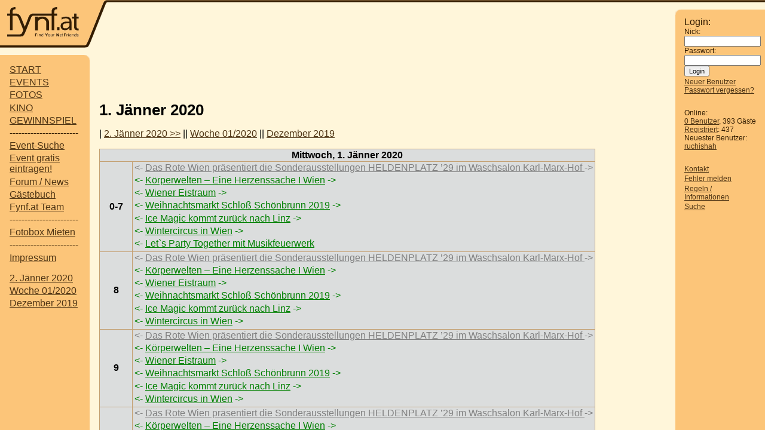

--- FILE ---
content_type: text/html; charset=utf-8
request_url: https://fynf.at/?d=e&m=i&c=d&f.t=2020-01-01
body_size: 40601
content:
<!DOCTYPE HTML PUBLIC "-//W3C//DTD HTML 4.01//EN" "http://www.w3.org/TR/html4/strict.dtd">
<html class="navstyle_twin">
<head>
<base href="https://fynf.at/"><meta http-equiv="Content-Type" content="text/html; charset=utf-8"><meta name="viewport" content="width=device-width, height=device-height, initial-scale=1"><link rel="chapter" href="/?d=f&amp;i=537&amp;m=v" title="START"><link rel="chapter" href="/?d=f&amp;i=1392&amp;m=v" title="EVENTS"><link rel="chapter" href="/?d=g&amp;m=i&amp;f.mon=12" title="FOTOS"><link rel="chapter" href="/?d=f&amp;i=1414&amp;m=v" title="KINO"><link rel="chapter" href="/?d=f&amp;i=2525&amp;m=v" title="GEWINNSPIEL"><link rel="chapter" href="" title="-----------------------"><link rel="chapter" href="/?d=d&amp;m=f" title="Event-Suche"><link rel="chapter" href="/?d=m&amp;i=508831&amp;m=w" title="Event gratis eintragen!"><link rel="chapter" href="/?d=f&amp;i=1391&amp;m=v" title="Forum / News"><link rel="chapter" href="/?d=b&amp;i=142&amp;m=b" title="Gästebuch"><link rel="chapter" href="/team" title="Fynf.at Team"><link rel="chapter" href="" title="-----------------------"><link rel="chapter" href="/?d=f&amp;i=2414&amp;m=v" title="Fotobox Mieten"><link rel="chapter" href="" title="-----------------------"><link rel="chapter" href="/?d=d&amp;m=p" title="Impressum"><link rel="section" href="/?d=e&amp;m=i&amp;c=d&amp;f.t=2020-01-02" title="2. Jänner 2020"><link rel="section" href="/?d=e&amp;m=i&amp;c=w&amp;f.t=2019-12-30" title="Woche 01/2020"><link rel="section" href="/?d=e&amp;m=i&amp;c=m&amp;f.t=2019-12" title="Dezember 2019"><link rel="appendix" href="/login/" title="Login"><link rel="appendix" href="/?d=u&amp;m=l&amp;f.l=o" title="Online-Benutzerliste"><link rel="appendix" href="/?d=u&amp;m=l&amp;f.l=r&amp;f.o=lp" title="Liste der registrierten Benutzer"><link rel="appendix" href="/?d=d&amp;m=p" title="Benutzerregeln &amp; Website-Informationen">
<title>fynf.at: 1. Jänner 2020</title>
<style type="text/css">html { height: 100%; } body { background-color: #fff6da; color: #000000; margin: 0px; padding: 0px; border: 0px; height: 100%; font-family: sans-serif; } body.plain { margin: 0.2em; } a:link { color: #4e3414; } a:visited { color: #806539; } a:hover, a:active { color: #be781d; } #top { position: absolute; top: 0px; bottom: auto; left: 0px; right: 0px; margin: 0px; border: 0px solid red; width: 100%; height: 80px; background-image: url('?d=d&p=_swish_right'); background-repeat: repeat-x; background-position: top; overflow: hidden; } #topswish { background-image: url('?d=d&p=_swish_main'); background-repeat: no-repeat; background-position: right; float: left; width: 180px; height: 100%; } #toplogo { background-color: #fcc579; background-image: url('?d=d&p=_swish_left'); background-repeat: repeat-x; background-position: bottom; color: #331c00; float: left; width: 142px; height: 100%; } #topbanner { text-align: center; margin-left: 170px; margin-right: 150px; margin-top: 12px; } .pgblock { background-color: #fcc579; color: #331c00; } .pgblock a:link { color: #4e3414; } .pgblock a:visited { color: #806539; } .pgblock a:hover, a:active { color: #be781d; } #nav { background-image: url('?d=d&p=_round_rt'); background-repeat: no-repeat; background-position: right top; position: absolute; margin: 0px; border: 0px; top: 92px; bottom: 0px; left: 0px; right: auto; width: 150px; height: auto; padding: 0; overflow: hidden; z-index: 3; } #user { background-image: url('?d=d&p=_round_lt'); background-repeat: no-repeat; background-position: left top; position: absolute; margin: 0px; border: 0px; top: 16px; bottom: 0px; left: auto; right: 0px; width: 150px; height: auto; padding: 0; overflow: hidden; z-index: 2; } #mainContent { position: absolute; top: 92px; left: 165px; bottom: 0px; right: 165px; height: auto; width: auto; padding: 1px; overflow: auto; margin: 0px; border: 0px solid red; z-index: 1; } div.banner { text-align: center; } img#logo { margin-top: 12px; margin-left: 12px; margin-right: 12px; margin-bottom: 0px; } ul.navmenu { list-style-type: none; margin: 1em; padding: 0px; } ul.navmenu li { margin: 0 0 0.2em 0; padding: 0px; } ul.navmenu li.lvl1 { margin-left: 0.5em; } ul.navmenu li.lvl2 { margin-left: 1em; } ul.navmenu li.lvl3 { margin-left: 1.5em; } ul.navmenu li.lvl4 { margin-left: 2em; } div.sysnotes { margin: 0 0 1em 0; padding: 0.5em; border: 1px solid #C4A071; background-color: #FFF0F0; color: #000000; } div.sysnotes p { margin: 0.5em 0; } div.banner { text-align: center; } #admincontrols { text-align: right; font-size: 0.75em; font-style: italic; padding: 0.5em; margin: 0.5em 0; border: 1px solid #C4A071; } #debug { margin: 0.5em 0; background-color: #CCCCCC; color: red; } div.usection { margin: 2em 15px 0 15px; font-size: 0.75em; } #login { margin-top: 1em; } #loginheader { font-size: 1.33em; } input.login { width: 120px; font-size: 0.9em; } input.loginbutton { font-size: 0.9em; } #msgInbox { } #userCounts { } #birthdays { } #formal { }
h1 { font-size: 1.6em; font-weight: bold; margin: 0.5em 0em; color: #000000; } h2 { font-size: 1.3em; font-weight: bold; margin: 0.5em 0em; color: #000000; } h3 { font-size: 1.1em; font-weight: bold; margin: 0.5em 0em; color: #000000; } h4 { font-size: 1em; font-weight: bold; margin: 0.5em 0em; color: #000000; } h5 { font-size: 1em; font-weight: normal; font-style: italic; margin: 0.5em 0em; color: #000000; } #mainContent > h1:first-child, #mainContent > h2:first-child, #mainContent > h3:first-child, #mainContent > h4:first-child, #mainContent > h5:first-child, #mainContent > p:first-child { margin-top: 0em; } #mcc > h1:first-child, #mcc > h2:first-child, #mcc > h3:first-child, #mcc > h4:first-child, #mcc > h5:first-child, #mcc > p:first-child { margin-top: 0em; } em, .em { font-weight: bold; color: #000000; } .dis { color: #808080; font-size: 0.85em; } th { font-weight: bold; font-size: 0.75em; color: #000000; } table.border { border-spacing: 0px; border-collapse: collapse; empty-cells: show; border-left: 1px solid #C4A071; border-top: 1px solid #C4A071; } table.widetbl { width: 100%; border-spacing: 0px; border-collapse: collapse; empty-cells: show; border-left: 1px solid #C4A071; border-top: 1px solid #C4A071; } table.widetbl th, table.widetbl td, table.border th, table.border td { border-bottom: 1px solid #C4A071; border-right: 1px solid #C4A071; } table.border td { padding-left: 3px; padding-right: 3px; } img { border: 0px; } img.icon { vertical-align: bottom; } img.bb { max-width: 400px; } ul, ol { padding-left: 2em; } ul.flatlist { list-style-type: none; margin: 0em; padding: 0px; } ul.flatlist li { margin: 0 0 0.2em 0; padding: 0px; } .small { font-size: 0.75em; } .warn { color: red; } p.pages { } p.pages .pagenum { } p.pages .pagenum.curpage, p.pages #curpage { font-weight: bold; color: #000000; } .help { font-size: 0.75em; font-style: italic; } p.flat { border: 0px; margin: 0px; padding: 0px; } form.flat { border: 0px; margin: 0px; padding: 0px; } fieldset { border: 1px solid #C4A071; margin: 0; padding: 0.5em; } fieldset legend { font-size: 0.75em; font-style: italic; } div.tabbar { margin-top: 0.5em; } div.tabbar.simple { margin: 1em 0; border-bottom: 1px solid #C4A071; line-height: calc(1em + 3px); } div.tabbar input { visibility: hidden; height: 0.5em; } div.tabbar label { padding-right: 2em; } div.tabbar a.label, span.label { padding: 0 2em; color: inherit; text-decoration: inherit; } div.tabbar span.pre, div.tabbar span.tab, div.tabbar span.post { border-width: 1px 1px 1px 0px; border-color: #C4A071; border-style: solid; } div.tabbar span.pre { border-top-color: #fff6da; } div.tabbar span.post { border-width: 0px 0px 1px 0px; } div.tabbar span.tab { background-color: #dbdddd; color: #808080; } div.tabbar span.tab:hover { background-color: #7fff7f; color: #000000; } div.tabbar span.tab.active, div.tabbar span.tab.active:hover { font-weight: bold; background-color: #fcc579; color: #331c00; border-bottom-color: #fcc579; } div.tabpanes { border: 1px solid #C4A071; } div.tabpane { padding: 0.5em; } div.quote { margin: 0.3em 1em; } div.quote_title { font-size: 0.75em; font-weight: bold; } div.quote_inner { background-color: #F9D6A7; color: #000000; border: 1px solid #DBAA6B; padding: 0.2em; } input:invalid { box-shadow: 0 0 2px 1px red; } .hidden { display: none; }
.loginabutton { display: inline-block; position: relative; overflow: hidden; background-color: #F9D6A7; color: #4e3414; border-radius: 3px; padding: 5px 10px 5px 25px; /*font-size: 12px;*/ } .loginabutton:link, .loginabutton:visited, .pgblock .loginabutton:link, .pgblock .loginabutton:visited { color: #4e3414; } .loginabutton:hover, .loginabutton:active, .pgblock .loginabutton:hover, .pgblock .loginabutton:active { background-color: #F9D6A7; color: #be781d; } .loginabutton > span { display: inline-block; padding-left: 30px; font-weight: bold; } .loginabutton::before { content: ''; display: inline-block; width: 20px; height: 20px; background-color: #dbdddd; position: absolute; top: 50%; margin-top: -10px; -ms-transform: rotate(45deg); /* For IE9, IE10 supports non-prefixed version */ transform: rotate(45deg); } .loginabutton:after { /* :after is supported in IE8, ::after needs IE9+ */ content: ''; display: inline-block; position: absolute; left: 0; width: 25px; height: 20px; padding: 5px; /* gets added 2x to above width/height! */ top: 50%; margin-top: -15px; background-repeat: no-repeat; background-color: #dbdddd; background-position-y: center; background-position-x: 2px; } .loginabutton.kairologin:after { background-image: url("?d=u&p=logintype-KaiRo"); } .loginabutton.githublogin:after { content: 'GH'; font-size: 20px; }
/* Link body */ .persona-button{ color: #fff; display: inline-block; font-size: 14px; font-family: Helvetica, Arial, sans-serif; font-weight: bold; line-height: 1.1; overflow: hidden; position: relative; text-decoration: none; text-shadow: 0 1px rgba(0,0,0,0.5), 0 0 2px rgba(0,0,0,0.2); background: #297dc3; background: -moz-linear-gradient(top, #43a6e2, #287cc2); background: -ms-linear-gradient(top, #43a6e2, #287cc2); background: -o-linear-gradient(top, #43a6e2, #287cc2); background: -webkit-linear-gradient(top, #43a6e2, #287cc2); background: linear-gradient(top, #43a6e2, #287cc2); -moz-border-radius: 3px; -ms-border-radius: 3px; -o-border-radius: 3px; -webkit-border-radius: 3px; border-radius: 3px; -moz-box-shadow: 0 1px 0 rgba(0,0,0,0.2); -ms-box-shadow: 0 1px 0 rgba(0,0,0,0.2); -o-box-shadow: 0 1px 0 rgba(0,0,0,0.2); -webkit-box-shadow: 0 1px 0 rgba(0,0,0,0.2); box-shadow: 0 1px 0 rgba(0,0,0,0.2); } .persona-button:hover{ background: #21669f; background: -moz-linear-gradient(top, #3788b9, #21669f); background: -ms-linear-gradient(top, #3788b9, #21669f); background: -o-linear-gradient(top, #3788b9, #21669f); background: -webkit-linear-gradient(top, #3788b9, #21669f); background: linear-gradient(top, #3788b9, #21669f); } .persona-button:active, .persona-button:focus{ top: 1px; -moz-box-shadow: none; -ms-box-shadow: none; -o-box-shadow: none; -webkit-box-shadow: none; box-shadow: none; } .persona-button span{ display: inline-block; padding: 5px 10px 5px 40px; } /* Icon */ .persona-button span:after{ background: url([data-uri]) 10px center no-repeat; content: ''; display: block; width: 31px; position: absolute; bottom: 0; left: -3px; top: 0; z-index: 10; } /* Icon background */ .persona-button span:before{ content: ''; display: block; height: 100%; width: 20px; position: absolute; bottom: 0; left: 0; top: 0; z-index: 1; background: #42a9dd; background: -moz-linear-gradient(top, #50b8e8, #3095ce); background: -ms-linear-gradient(top, #50b8e8, #3095ce); background: -o-linear-gradient(top, #50b8e8, #3095ce); background: -webkit-linear-gradient(top, #50b8e8, #3095ce); background: linear-gradient(top, #50b8e8, #3095ce); -moz-border-radius: 3px 0 0 3px; -ms-border-radius: 3px 0 0 3px; -o-border-radius: 3px 0 0 3px; -webkit-border-radius: 3px 0 0 3px; border-radius: 3px 0 0 3px; } /* Triangle */ .persona-button:before{ background: #42a9dd; content: ''; display: block; height: 26px; width: 26px; position: absolute; left: 2px; top: 50%; margin-top: -13px; z-index: 0; background: -moz-linear-gradient(-45deg, #50b8e8, #3095ce); background: -ms-linear-gradient(-45deg, #50b8e8, #3095ce); background: -o-linear-gradient(-45deg, #50b8e8, #3095ce); background: -webkit-linear-gradient(-45deg, #50b8e8, #3095ce); background: linear-gradient(-45deg, #3095ce, #50b8e8); /* flipped for updated spec */ -moz-box-shadow: 1px -1px 1px rgba(0,0,0,0.1); -ms-box-shadow: 1px -1px 1px rgba(0,0,0,0.1); -o-box-shadow: 1px -1px 1px rgba(0,0,0,0.1); -webkit-box-shadow: 1px -1px 1px rgba(0,0,0,0.1); box-shadow: 1px -1px 1px rgba(0,0,0,0.1); -moz-transform: rotate(45deg); -ms-transform: rotate(45deg); -o-transform: rotate(45deg); -webkit-transform: rotate(45deg); transform: rotate(45deg); } /* Inset shadow (required here because the icon background clips it when on the `a` element) */ .persona-button:after{ content: ''; display: block; height: 100%; width: 100%; position: absolute; left: 0; top: 0; bottom: 0; right: 0; z-index: 10; -moz-border-radius: 3px; -ms-border-radius: 3px; -o-border-radius: 3px; -webkit-border-radius: 3px; border-radius: 3px; -moz-box-shadow: inset 0 -1px 0 rgba(0,0,0,0.3); -ms-box-shadow: inset 0 -1px 0 rgba(0,0,0,0.3); -o-box-shadow: inset 0 -1px 0 rgba(0,0,0,0.3); -webkit-box-shadow: inset 0 -1px 0 rgba(0,0,0,0.3); box-shadow: inset 0 -1px 0 rgba(0,0,0,0.3); } /* ======================================================== * Dark button * ===================================================== */ .persona-button.dark{ background: #3c3c3c; background: -moz-linear-gradient(top, #606060, #3c3c3c); background: -ms-linear-gradient(top, #606060, #3c3c3c); background: -o-linear-gradient(top, #606060, #3c3c3c); background: -webkit-linear-gradient(top, #606060, #3c3c3c); background: linear-gradient(top, #606060, #3c3c3c); } .persona-button.dark:hover{ background: #2d2d2d; background: -moz-linear-gradient(top, #484848, #2d2d2d); background: -ms-linear-gradient(top, #484848, #2d2d2d); background: -o-linear-gradient(top, #484848, #2d2d2d); background: -webkit-linear-gradient(top, #484848, #2d2d2d); background: linear-gradient(top, #484848, #2d2d2d); } .persona-button.dark span:before{ /* Icon BG */ background: #d34f2d; background: -moz-linear-gradient(top, #ebac45, #d34f2d); background: -ms-linear-gradient(top, #ebac45, #d34f2d); background: -o-linear-gradient(top, #ebac45, #d34f2d); background: -webkit-linear-gradient(top, #ebac45, #d34f2d); background: linear-gradient(top, #ebac45, #d34f2d); } .persona-button.dark:before{ /* Triangle */ background: #d34f2d; background: -moz-linear-gradient(-45deg, #ebac45, #d34f2d); background: -ms-linear-gradient(-45deg, #ebac45, #d34f2d); background: -o-linear-gradient(-45deg, #ebac45, #d34f2d); background: -webkit-linear-gradient(-45deg, #ebac45, #d34f2d); background: linear-gradient(-45deg, #d34f2d, #ebac45); /* flipped for updated spec */ } /* ======================================================== * Orange button * ===================================================== */ .persona-button.orange{ background: #ee731a; background: -moz-linear-gradient(top, #ee731a, #d03116); background: -ms-linear-gradient(top, #ee731a, #d03116); background: -o-linear-gradient(top, #ee731a, #d03116); background: -webkit-linear-gradient(top, #ee731a, #d03116); background: linear-gradient(top, #ee731a, #d03116); } .persona-button.orange:hover{ background: #cb6216; background: -moz-linear-gradient(top, #cb6216, #b12a13); background: -ms-linear-gradient(top, #cb6216, #b12a13); background: -o-linear-gradient(top, #cb6216, #b12a13); background: -webkit-linear-gradient(top, #cb6216, #b12a13); background: linear-gradient(top, #cb6216, #b12a13); } .persona-button.orange span:before{ /* Icon BG */ background: #e84a21; background: -moz-linear-gradient(top, #f7ad27, #e84a21); background: -ms-linear-gradient(top, #f7ad27, #e84a21); background: -o-linear-gradient(top, #f7ad27, #e84a21); background: -webkit-linear-gradient(top, #f7ad27, #e84a21); background: linear-gradient(top, #f7ad27, #e84a21); } .persona-button.orange:before{ /* Triangle */ background: #e84a21; background: -moz-linear-gradient(-45deg, #f7ad27, #e84a21); background: -ms-linear-gradient(-45deg, #f7ad27, #e84a21); background: -o-linear-gradient(-45deg, #f7ad27, #e84a21); background: -webkit-linear-gradient(-45deg, #f7ad27, #e84a21); background: linear-gradient(-45deg, #e84a21, #f7ad27); /* flipped for updated spec */ }
table.calendar { }table.calendar.quick { width: 100%; }th.wtitle { width: 2%; }th.wdaytitle { width: 14%; }th.wdaytitle.sunday { color: red; }td.wtitle { vertical-align: middle; text-align: center; }td.wtitle a { display: block; padding: 0.8em 0em; }td.wtitle a:link, td.wtitle a:visited { color: #000000; text-decoration: none; }td.wtitle a:hover, td.wtitle a:active { color: #be781d; text-decoration: underline; }td.daytitle { text-align: center; font-weight: bold; }td.daytitle a { display: block; }table.month td.daytitle { font-size:0.75em; }table.quick td.daytitle { font-size:0.75em; }table.week td.daytitle { width: 17em; }table.week td.daytitle a { padding: 1em 0em; }td.daytitle, td.daytitle a:link, td.daytitle a:visited { color: #000000; text-decoration: none; }td.daytitle a:hover, td.daytitle a:active { color: #be781d; text-decoration: underline; }td.daytitle.sunday, td.daytitle.sunday a:link, td.daytitle.sunday a:visited { color: red; text-decoration: none; }td.daytitle.sunday a:hover, td.daytitle.sunday a:active { color: #be781d; text-decoration: underline; }td.hrtitle { text-align: center; font-weight: bold; width: 3em; }table.calendar td.ev { vertical-align: top; }table.calendar.month td.ev { height: 4em; font-size:0.75em; }table.calendar.quick td.ev { font-size:0.75em; }table.calendar.week td.ev { height: 4em; width: 17em; }table.calendar td.outside { background-color: #aaaaaa; }table.calendar td.past { background-color: #dbdddd; }table.calendar td.now { background-color: #7fff7f; }table.calendar td.future { background-color: #fff6da; }input.num { text-align: right; }input.time, input[type="time"] { text-align: right; }input[type="date"], input[type="time"], input[type="datetime-local"] { font-family: sans-serif; height: 1em; }p#qlinks { font-size: 0.75em; }.curinstdate { font-style: italic; }.curinstdate a { font-weight: bold; }div#reglist { border-top: 1px solid #C4A071; margin-top: 1em; }#regtable .listsave { font-size: 0.75em; }#regtable .listsave input { font-size: 1em; }
li.evcat0, li.evcat0 a:link, li.evcat0 a:visited { color: #000000; }
li.evcat0 a:hover, li.evcat0 a:active { color: #be781d; }
li.evcat2, li.evcat2 a:link, li.evcat2 a:visited { color: red;}
li.evcat2 a:hover, li.evcat2 a:active { color: #be781d; }
li.evcat3, li.evcat3 a:link, li.evcat3 a:visited { color: #808080;}
li.evcat3 a:hover, li.evcat3 a:active { color: #be781d; }
li.evcat6, li.evcat6 a:link, li.evcat6 a:visited { color: red;}
li.evcat6 a:hover, li.evcat6 a:active { color: #be781d; }
li.evcat17, li.evcat17 a:link, li.evcat17 a:visited { color: Green;}
li.evcat17 a:hover, li.evcat17 a:active { color: #be781d; }
li.evcat38, li.evcat38 a:link, li.evcat38 a:visited { color: blue;}
li.evcat38 a:hover, li.evcat38 a:active { color: #be781d; }
li.evcat43, li.evcat43 a:link, li.evcat43 a:visited { color: Green;}
li.evcat43 a:hover, li.evcat43 a:active { color: #be781d; }
li.evcat60, li.evcat60 a:link, li.evcat60 a:visited { color: #a52a2a;}
li.evcat60 a:hover, li.evcat60 a:active { color: #be781d; }
li.evcat61, li.evcat61 a:link, li.evcat61 a:visited { color: #8a2be2;}
li.evcat61 a:hover, li.evcat61 a:active { color: #be781d; }
li.evcat62, li.evcat62 a:link, li.evcat62 a:visited { color: #ff7f50;}
li.evcat62 a:hover, li.evcat62 a:active { color: #be781d; }
li.evcat63, li.evcat63 a:link, li.evcat63 a:visited { color: #b8860b;}
li.evcat63 a:hover, li.evcat63 a:active { color: #be781d; }
li.evcat64, li.evcat64 a:link, li.evcat64 a:visited { color: #5f9ea0;}
li.evcat64 a:hover, li.evcat64 a:active { color: #be781d; }
li.evcat65, li.evcat65 a:link, li.evcat65 a:visited { color: #6b8e23;}
li.evcat65 a:hover, li.evcat65 a:active { color: #be781d; }
li.evcat66, li.evcat66 a:link, li.evcat66 a:visited { color: #ffa500;}
li.evcat66 a:hover, li.evcat66 a:active { color: #be781d; }
li.evcat67, li.evcat67 a:link, li.evcat67 a:visited { color: #6a5acd;}
li.evcat67 a:hover, li.evcat67 a:active { color: #be781d; }
li.evcat68, li.evcat68 a:link, li.evcat68 a:visited { color: #9acd32;}
li.evcat68 a:hover, li.evcat68 a:active { color: #be781d; }
li.evcat69, li.evcat69 a:link, li.evcat69 a:visited { color: #d2691e;}
li.evcat69 a:hover, li.evcat69 a:active { color: #be781d; }
li.evcat70, li.evcat70 a:link, li.evcat70 a:visited { color: #886A08;}
li.evcat70 a:hover, li.evcat70 a:active { color: #be781d; }
li.evcat71, li.evcat71 a:link, li.evcat71 a:visited { color: #dda0dd;}
li.evcat71 a:hover, li.evcat71 a:active { color: #be781d; }
li.evcat72, li.evcat72 a:link, li.evcat72 a:visited { color: #808080;}
li.evcat72 a:hover, li.evcat72 a:active { color: #be781d; }
li.evcat73, li.evcat73 a:link, li.evcat73 a:visited { color: #40e0d0;}
li.evcat73 a:hover, li.evcat73 a:active { color: #be781d; }
li.evcat74, li.evcat74 a:link, li.evcat74 a:visited { color: #d2b48c;}
li.evcat74 a:hover, li.evcat74 a:active { color: #be781d; }
li.evcat75, li.evcat75 a:link, li.evcat75 a:visited { color: #000000;}
li.evcat75 a:hover, li.evcat75 a:active { color: #be781d; }
li.evcat76, li.evcat76 a:link, li.evcat76 a:visited { color: 00FF00;}
li.evcat76 a:hover, li.evcat76 a:active { color: #be781d; }
li.evcat77, li.evcat77 a:link, li.evcat77 a:visited { color: B200CC;}
li.evcat77 a:hover, li.evcat77 a:active { color: #be781d; }
li.evcat79, li.evcat79 a:link, li.evcat79 a:visited { color: #ff0000;}
li.evcat79 a:hover, li.evcat79 a:active { color: #be781d; }
li.evcat82, li.evcat82 a:link, li.evcat82 a:visited { color: #000000;}
li.evcat82 a:hover, li.evcat82 a:active { color: #be781d; }
li.evcat83, li.evcat83 a:link, li.evcat83 a:visited { color: #000000;}
li.evcat83 a:hover, li.evcat83 a:active { color: #be781d; }
li.evcat84, li.evcat84 a:link, li.evcat84 a:visited { color: #FF00BF;}
li.evcat84 a:hover, li.evcat84 a:active { color: #be781d; }
li.evcat85, li.evcat85 a:link, li.evcat85 a:visited { color: #B40404 ;}
li.evcat85 a:hover, li.evcat85 a:active { color: #be781d; }
li.evcat86, li.evcat86 a:link, li.evcat86 a:visited { color: Brown;}
li.evcat86 a:hover, li.evcat86 a:active { color: #be781d; }

.loginheader { font-size: 1.33em; }
.loginform.loginpwd { margin-bottom: 2px; }
</style>
<script type="text/javascript">window.addEventListener('load', function mobileNavOnLoad(event) { window.removeEventListener('load', mobileNavOnLoad, false); if (document.getElementById('navbutton')) { document.getElementById('navbutton').addEventListener('click', toggleNav, false); } }, false); function toggleNav(event) { const nav = document.getElementById('nav'); const user = document.getElementById('user'); if (nav.classList.contains('mobilehidden')) { event.target.setAttribute('aria-expanded', 'true'); nav.classList.remove('mobilehidden'); if (user) { user.classList.remove('mobilehidden'); } } else { event.target.setAttribute('aria-expanded', 'false'); nav.classList.add('mobilehidden'); if (user) { user.classList.add('mobilehidden'); } } }
</script>
<link rel="icon" href="site-icon.png" type="image/png">
</head>
<body>
<div id="top">
<div id="topswish">
<div id="toplogo">
<a href="./" id="logolink" class="logolink"><img src="/fynf_logo_page.png" alt="fynf.at" id="logo" class="logo"></a>
</div>
</div>
<div id="topbanner">
<div class="banner"><object classid="clsid:D27CDB6E-AE6D-11cf-96B8-444553540000" codebase="http://download.macromedia.com/pub/shockwave/cabs/flash/swflash.cab#version=6,0,29,0" width="468" height="60"> <param name="movie" value="http://com.zoechling.net/banner/grg113a.swf"> <param name="quality" value="high"> <embed src="http://com.zoechling.net/banner/grg113a.swf" quality="high" pluginspage="http://www.macromedia.com/go/getflashplayer" type="application/x-shockwave-flash" width="468" height="60"> </embed></object> </div>
</div>
</div>
<div id="nav" class="pgblock">
<ul id="navglobal" class="navmenu"><li class="lvl0"><a href="/?d=f&amp;i=537&amp;m=v">START</a></li><li class="lvl0"><a href="/?d=f&amp;i=1392&amp;m=v" title="Was ist in Wien so los Partys Konzeret und noch mehr ">EVENTS</a></li><li class="lvl0"><a href="/?d=g&amp;m=i&amp;f.mon=12" title="Ihr kannst du dich finden ">FOTOS</a></li><li class="lvl0"><a href="/?d=f&amp;i=1414&amp;m=v">KINO</a></li><li class="lvl0"><a href="/?d=f&amp;i=2525&amp;m=v">GEWINNSPIEL</a></li><li class="lvl0">-----------------------</li><li class="lvl0"><a href="/?d=d&amp;m=f" title="Hier kannst du dein Event Konzer Partys suchen">Event-Suche</a></li><li class="lvl0"><a href="/?d=m&amp;i=508831&amp;m=w" title="E-Mail verfassen">Event gratis eintragen!</a></li><li class="lvl0"><a href="/?d=f&amp;i=1391&amp;m=v">Forum / News</a></li><li class="lvl0"><a href="/?d=b&amp;i=142&amp;m=b">Gästebuch</a></li><li class="lvl0"><a href="/team" title="Unser Mitarbeiter">Fynf.at Team</a></li><li class="lvl0">-----------------------</li><li class="lvl0"><a href="/?d=f&amp;i=2414&amp;m=v">Fotobox Mieten</a></li><li class="lvl0">-----------------------</li><li class="lvl0"><a href="/?d=d&amp;m=p">Impressum</a></li></ul>
<ul id="navapp" class="navmenu"><li class="lvl0"><a href="/?d=e&amp;m=i&amp;c=d&amp;f.t=2020-01-02" title="Kalenderansicht für 2. Jänner 2020 anzeigen">2. Jänner 2020</a></li><li class="lvl0"><a href="/?d=e&amp;m=i&amp;c=w&amp;f.t=2019-12-30" title="Kalenderansicht für Woche 01/2020 anzeigen">Woche 01/2020</a></li><li class="lvl0"><a href="/?d=e&amp;m=i&amp;c=m&amp;f.t=2019-12" title="Kalenderansicht für Dezember 2019 anzeigen">Dezember 2019</a></li></ul>
</div>
<div id="user" class="pgblock">
<div id="login" class="usection">
<div class="loginarea" id="loginareaP1Ah"><div class="loginheader">Login:</div><form action="/" method="POST" name="loginformP1Ah" class="loginform loginpwd"><input type="hidden" name="d" value="u"><input type="hidden" name="m" value="i"><label for="login_nick" id="nickprompt" class="loginprompt">Nick:</label><input type="text" id="login_nick" name="form[nick]" maxlength="30" size="20" value="" class="login"><br><label for="login_pwd" id="pwdprompt" class="loginprompt">Passwort:</label><input type="password" id="login_pwd" name="form[pwd]" maxlength="20" size="20" value="" class="login"><br><input type="submit" value="Login" class="loginpwd loginbutton"></form><div class="loginlinks"><a href="/?d=u&amp;m=n" title="Neuen Benutzer registrieren">Neuer Benutzer</a><br><a href="/?d=u&amp;m=m" title="Dein Passwort erneut zuschicken lassen">Passwort vergessen?</a></div></div>
</div>

<div id="userCounts" class="usection">
Online:<br><a href="/?d=u&amp;m=l&amp;f.l=o" title="Liste von Benutzern, die derzeit online sind">0 Benutzer</a>, 393 Gäste<br><a href="/?d=u&amp;m=l&amp;f.l=r&amp;f.o=lp" title="Liste der registrierten Benutzer">Registriert</a>: 437<br>Neuester Benutzer: <a href="/user/37951/" title="Profil von ruchishah">ruchishah</a>
</div>
<div id="birthdays" class="usection">

</div>
<div id="formal" class="usection"> <ul id="formallinks" class="flatlist fullflat"><li><a href="/?d=m&amp;m=w&amp;f.mode=email&amp;f.t=admin" title="Eine Nachricht an die Website-Betreiber schicken">Kontakt</a></li><li><a href="/?d=m&amp;m=b" title="Ein Problem, einen Bug oder Fehler an die Programmierer melden">Fehler melden</a></li><li><a href="/?d=d&amp;m=p" title="Benutzerregeln und Website-Informationen anzeigen">Regeln / Informationen</a></li><li><a href="/?d=d&amp;m=f" title="Diese Website durchsuchen">Suche</a></li></ul> </div>
</div>
<div id="mainContent">
<div id="mcc">
<div class="banner"><object classid="clsid:D27CDB6E-AE6D-11cf-96B8-444553540000" codebase="http://download.macromedia.com/pub/shockwave/cabs/flash/swflash.cab#version=6,0,29,0" width="468" height="60">
<param name="movie" value="http://com.zoechling.net/banner/grg113a.swf">
<param name="quality" value="high">
<embed src="http://com.zoechling.net/banner/grg113a.swf" quality="high" pluginspage="http://www.macromedia.com/go/getflashplayer" type="application/x-shockwave-flash" width="468" height="60">
</embed></object>
</div><h1>1. Jänner 2020</h1><p> | <a href="/?d=e&amp;m=i&amp;c=d&amp;f.t=2020-01-02" title="Kalenderansicht für 2. Jänner 2020 anzeigen">2. Jänner 2020 &gt;&gt;</a> || <a href="/?d=e&amp;m=i&amp;c=w&amp;f.t=2019-12-30" title="Kalenderansicht für Woche 01/2020 anzeigen">Woche 01/2020</a> || <a href="/?d=e&amp;m=i&amp;c=m&amp;f.t=2019-12" title="Kalenderansicht für Dezember 2019 anzeigen">Dezember 2019</a></p><table class="border calendar day"><tbody><tr><td class="daytitle past" colspan="2">Mittwoch, 1. Jänner 2020</td></tr><tr><td class="hrtitle past">0-7</td><td class="ev past"><ul class="flatlist"><li class="evcat72">&lt;- <a href="/?d=e&amp;i=12086&amp;m=v">Das Rote Wien präsentiert die Sonderausstellungen HELDENPLATZ ’29 im Waschsalon Karl-Marx-Hof </a> -&gt;</li><li class="evcat17">&lt;- <a href="/?d=e&amp;i=12255&amp;m=v">Körperwelten – Eine Herzenssache I Wien</a> -&gt;</li><li class="evcat17">&lt;- <a href="/?d=e&amp;i=12241&amp;m=v">Wiener Eistraum</a> -&gt;</li><li class="evcat17">&lt;- <a href="/?d=e&amp;i=12250&amp;m=v">Weihnachtsmarkt Schloß Schönbrunn 2019</a> -&gt;</li><li class="evcat17">&lt;- <a href="/?d=e&amp;i=12221&amp;m=v">Ice Magic kommt zurück nach Linz</a> -&gt;</li><li class="evcat17">&lt;- <a href="/?d=e&amp;i=12287&amp;m=v">Wintercircus in Wien</a> -&gt;</li><li class="evcat17">&lt;- <a href="/?d=e&amp;i=12331&amp;m=v">Let`s Party Together mit Musikfeuerwerk</a></li></ul></td></tr><tr><td class="hrtitle past">8</td><td class="ev past"><ul class="flatlist"><li class="evcat72">&lt;- <a href="/?d=e&amp;i=12086&amp;m=v">Das Rote Wien präsentiert die Sonderausstellungen HELDENPLATZ ’29 im Waschsalon Karl-Marx-Hof </a> -&gt;</li><li class="evcat17">&lt;- <a href="/?d=e&amp;i=12255&amp;m=v">Körperwelten – Eine Herzenssache I Wien</a> -&gt;</li><li class="evcat17">&lt;- <a href="/?d=e&amp;i=12241&amp;m=v">Wiener Eistraum</a> -&gt;</li><li class="evcat17">&lt;- <a href="/?d=e&amp;i=12250&amp;m=v">Weihnachtsmarkt Schloß Schönbrunn 2019</a> -&gt;</li><li class="evcat17">&lt;- <a href="/?d=e&amp;i=12221&amp;m=v">Ice Magic kommt zurück nach Linz</a> -&gt;</li><li class="evcat17">&lt;- <a href="/?d=e&amp;i=12287&amp;m=v">Wintercircus in Wien</a> -&gt;</li></ul></td></tr><tr><td class="hrtitle past">9</td><td class="ev past"><ul class="flatlist"><li class="evcat72">&lt;- <a href="/?d=e&amp;i=12086&amp;m=v">Das Rote Wien präsentiert die Sonderausstellungen HELDENPLATZ ’29 im Waschsalon Karl-Marx-Hof </a> -&gt;</li><li class="evcat17">&lt;- <a href="/?d=e&amp;i=12255&amp;m=v">Körperwelten – Eine Herzenssache I Wien</a> -&gt;</li><li class="evcat17">&lt;- <a href="/?d=e&amp;i=12241&amp;m=v">Wiener Eistraum</a> -&gt;</li><li class="evcat17">&lt;- <a href="/?d=e&amp;i=12250&amp;m=v">Weihnachtsmarkt Schloß Schönbrunn 2019</a> -&gt;</li><li class="evcat17">&lt;- <a href="/?d=e&amp;i=12221&amp;m=v">Ice Magic kommt zurück nach Linz</a> -&gt;</li><li class="evcat17">&lt;- <a href="/?d=e&amp;i=12287&amp;m=v">Wintercircus in Wien</a> -&gt;</li></ul></td></tr><tr><td class="hrtitle past">10</td><td class="ev past"><ul class="flatlist"><li class="evcat72">&lt;- <a href="/?d=e&amp;i=12086&amp;m=v">Das Rote Wien präsentiert die Sonderausstellungen HELDENPLATZ ’29 im Waschsalon Karl-Marx-Hof </a> -&gt;</li><li class="evcat17">&lt;- <a href="/?d=e&amp;i=12255&amp;m=v">Körperwelten – Eine Herzenssache I Wien</a> -&gt;</li><li class="evcat17">&lt;- <a href="/?d=e&amp;i=12241&amp;m=v">Wiener Eistraum</a> -&gt;</li><li class="evcat17">&lt;- <a href="/?d=e&amp;i=12250&amp;m=v">Weihnachtsmarkt Schloß Schönbrunn 2019</a> -&gt;</li><li class="evcat17">&lt;- <a href="/?d=e&amp;i=12221&amp;m=v">Ice Magic kommt zurück nach Linz</a> -&gt;</li><li class="evcat17">&lt;- <a href="/?d=e&amp;i=12287&amp;m=v">Wintercircus in Wien</a> -&gt;</li><li class="evcat70">10:00 <a href="/?d=e&amp;i=12237&amp;m=v&amp;f.t=2020-01-01">Street.Life.Photography</a></li></ul></td></tr><tr><td class="hrtitle past">11</td><td class="ev past"><ul class="flatlist"><li class="evcat72">&lt;- <a href="/?d=e&amp;i=12086&amp;m=v">Das Rote Wien präsentiert die Sonderausstellungen HELDENPLATZ ’29 im Waschsalon Karl-Marx-Hof </a> -&gt;</li><li class="evcat17">&lt;- <a href="/?d=e&amp;i=12255&amp;m=v">Körperwelten – Eine Herzenssache I Wien</a> -&gt;</li><li class="evcat17">&lt;- <a href="/?d=e&amp;i=12241&amp;m=v">Wiener Eistraum</a> -&gt;</li><li class="evcat17">&lt;- <a href="/?d=e&amp;i=12250&amp;m=v">Weihnachtsmarkt Schloß Schönbrunn 2019</a> -&gt;</li><li class="evcat17">&lt;- <a href="/?d=e&amp;i=12221&amp;m=v">Ice Magic kommt zurück nach Linz</a> -&gt;</li><li class="evcat17">&lt;- <a href="/?d=e&amp;i=12287&amp;m=v">Wintercircus in Wien</a> -&gt;</li></ul></td></tr><tr><td class="hrtitle past">12</td><td class="ev past"><ul class="flatlist"><li class="evcat72">&lt;- <a href="/?d=e&amp;i=12086&amp;m=v">Das Rote Wien präsentiert die Sonderausstellungen HELDENPLATZ ’29 im Waschsalon Karl-Marx-Hof </a> -&gt;</li><li class="evcat17">&lt;- <a href="/?d=e&amp;i=12255&amp;m=v">Körperwelten – Eine Herzenssache I Wien</a> -&gt;</li><li class="evcat17">&lt;- <a href="/?d=e&amp;i=12241&amp;m=v">Wiener Eistraum</a> -&gt;</li><li class="evcat17">&lt;- <a href="/?d=e&amp;i=12250&amp;m=v">Weihnachtsmarkt Schloß Schönbrunn 2019</a> -&gt;</li><li class="evcat17">&lt;- <a href="/?d=e&amp;i=12221&amp;m=v">Ice Magic kommt zurück nach Linz</a> -&gt;</li><li class="evcat17">&lt;- <a href="/?d=e&amp;i=12287&amp;m=v">Wintercircus in Wien</a> -&gt;</li></ul></td></tr><tr><td class="hrtitle past">13</td><td class="ev past"><ul class="flatlist"><li class="evcat72">&lt;- <a href="/?d=e&amp;i=12086&amp;m=v">Das Rote Wien präsentiert die Sonderausstellungen HELDENPLATZ ’29 im Waschsalon Karl-Marx-Hof </a> -&gt;</li><li class="evcat17">&lt;- <a href="/?d=e&amp;i=12255&amp;m=v">Körperwelten – Eine Herzenssache I Wien</a> -&gt;</li><li class="evcat17">&lt;- <a href="/?d=e&amp;i=12241&amp;m=v">Wiener Eistraum</a> -&gt;</li><li class="evcat17">&lt;- <a href="/?d=e&amp;i=12250&amp;m=v">Weihnachtsmarkt Schloß Schönbrunn 2019</a> -&gt;</li><li class="evcat17">&lt;- <a href="/?d=e&amp;i=12221&amp;m=v">Ice Magic kommt zurück nach Linz</a> -&gt;</li><li class="evcat17">&lt;- <a href="/?d=e&amp;i=12287&amp;m=v">Wintercircus in Wien</a> -&gt;</li></ul></td></tr><tr><td class="hrtitle past">14</td><td class="ev past"><ul class="flatlist"><li class="evcat72">&lt;- <a href="/?d=e&amp;i=12086&amp;m=v">Das Rote Wien präsentiert die Sonderausstellungen HELDENPLATZ ’29 im Waschsalon Karl-Marx-Hof </a> -&gt;</li><li class="evcat17">&lt;- <a href="/?d=e&amp;i=12255&amp;m=v">Körperwelten – Eine Herzenssache I Wien</a> -&gt;</li><li class="evcat17">&lt;- <a href="/?d=e&amp;i=12241&amp;m=v">Wiener Eistraum</a> -&gt;</li><li class="evcat17">&lt;- <a href="/?d=e&amp;i=12250&amp;m=v">Weihnachtsmarkt Schloß Schönbrunn 2019</a> -&gt;</li><li class="evcat17">&lt;- <a href="/?d=e&amp;i=12221&amp;m=v">Ice Magic kommt zurück nach Linz</a> -&gt;</li><li class="evcat17">&lt;- <a href="/?d=e&amp;i=12287&amp;m=v">Wintercircus in Wien</a> -&gt;</li></ul></td></tr><tr><td class="hrtitle past">15</td><td class="ev past"><ul class="flatlist"><li class="evcat72">&lt;- <a href="/?d=e&amp;i=12086&amp;m=v">Das Rote Wien präsentiert die Sonderausstellungen HELDENPLATZ ’29 im Waschsalon Karl-Marx-Hof </a> -&gt;</li><li class="evcat17">&lt;- <a href="/?d=e&amp;i=12255&amp;m=v">Körperwelten – Eine Herzenssache I Wien</a> -&gt;</li><li class="evcat17">&lt;- <a href="/?d=e&amp;i=12241&amp;m=v">Wiener Eistraum</a> -&gt;</li><li class="evcat17">&lt;- <a href="/?d=e&amp;i=12250&amp;m=v">Weihnachtsmarkt Schloß Schönbrunn 2019</a> -&gt;</li><li class="evcat17">&lt;- <a href="/?d=e&amp;i=12221&amp;m=v">Ice Magic kommt zurück nach Linz</a> -&gt;</li><li class="evcat17">&lt;- <a href="/?d=e&amp;i=12287&amp;m=v">Wintercircus in Wien</a> -&gt;</li></ul></td></tr><tr><td class="hrtitle past">16</td><td class="ev past"><ul class="flatlist"><li class="evcat72">&lt;- <a href="/?d=e&amp;i=12086&amp;m=v">Das Rote Wien präsentiert die Sonderausstellungen HELDENPLATZ ’29 im Waschsalon Karl-Marx-Hof </a> -&gt;</li><li class="evcat17">&lt;- <a href="/?d=e&amp;i=12255&amp;m=v">Körperwelten – Eine Herzenssache I Wien</a> -&gt;</li><li class="evcat17">&lt;- <a href="/?d=e&amp;i=12241&amp;m=v">Wiener Eistraum</a> -&gt;</li><li class="evcat17">&lt;- <a href="/?d=e&amp;i=12250&amp;m=v">Weihnachtsmarkt Schloß Schönbrunn 2019</a> -&gt;</li><li class="evcat17">&lt;- <a href="/?d=e&amp;i=12221&amp;m=v">Ice Magic kommt zurück nach Linz</a> -&gt;</li><li class="evcat17">&lt;- <a href="/?d=e&amp;i=12287&amp;m=v">Wintercircus in Wien</a> -&gt;</li></ul></td></tr><tr><td class="hrtitle past">17</td><td class="ev past"><ul class="flatlist"><li class="evcat72">&lt;- <a href="/?d=e&amp;i=12086&amp;m=v">Das Rote Wien präsentiert die Sonderausstellungen HELDENPLATZ ’29 im Waschsalon Karl-Marx-Hof </a> -&gt;</li><li class="evcat17">&lt;- <a href="/?d=e&amp;i=12255&amp;m=v">Körperwelten – Eine Herzenssache I Wien</a> -&gt;</li><li class="evcat17">&lt;- <a href="/?d=e&amp;i=12241&amp;m=v">Wiener Eistraum</a> -&gt;</li><li class="evcat17">&lt;- <a href="/?d=e&amp;i=12250&amp;m=v">Weihnachtsmarkt Schloß Schönbrunn 2019</a> -&gt;</li><li class="evcat17">&lt;- <a href="/?d=e&amp;i=12221&amp;m=v">Ice Magic kommt zurück nach Linz</a> -&gt;</li><li class="evcat17">&lt;- <a href="/?d=e&amp;i=12287&amp;m=v">Wintercircus in Wien</a> -&gt;</li></ul></td></tr><tr><td class="hrtitle past">18</td><td class="ev past"><ul class="flatlist"><li class="evcat72">&lt;- <a href="/?d=e&amp;i=12086&amp;m=v">Das Rote Wien präsentiert die Sonderausstellungen HELDENPLATZ ’29 im Waschsalon Karl-Marx-Hof </a> -&gt;</li><li class="evcat17">&lt;- <a href="/?d=e&amp;i=12255&amp;m=v">Körperwelten – Eine Herzenssache I Wien</a> -&gt;</li><li class="evcat17">&lt;- <a href="/?d=e&amp;i=12241&amp;m=v">Wiener Eistraum</a> -&gt;</li><li class="evcat17">&lt;- <a href="/?d=e&amp;i=12250&amp;m=v">Weihnachtsmarkt Schloß Schönbrunn 2019</a> -&gt;</li><li class="evcat17">&lt;- <a href="/?d=e&amp;i=12221&amp;m=v">Ice Magic kommt zurück nach Linz</a> -&gt;</li><li class="evcat17">&lt;- <a href="/?d=e&amp;i=12287&amp;m=v">Wintercircus in Wien</a> -&gt;</li></ul></td></tr><tr><td class="hrtitle past">19-24</td><td class="ev past"><ul class="flatlist"><li class="evcat72">&lt;- <a href="/?d=e&amp;i=12086&amp;m=v">Das Rote Wien präsentiert die Sonderausstellungen HELDENPLATZ ’29 im Waschsalon Karl-Marx-Hof </a> -&gt;</li><li class="evcat17">&lt;- <a href="/?d=e&amp;i=12255&amp;m=v">Körperwelten – Eine Herzenssache I Wien</a> -&gt;</li><li class="evcat17">&lt;- <a href="/?d=e&amp;i=12241&amp;m=v">Wiener Eistraum</a> -&gt;</li><li class="evcat17">&lt;- <a href="/?d=e&amp;i=12250&amp;m=v">Weihnachtsmarkt Schloß Schönbrunn 2019</a> -&gt;</li><li class="evcat17">&lt;- <a href="/?d=e&amp;i=12221&amp;m=v">Ice Magic kommt zurück nach Linz</a> -&gt;</li><li class="evcat17">&lt;- <a href="/?d=e&amp;i=12287&amp;m=v">Wintercircus in Wien</a> -&gt;</li><li class="evcat72">20:00 <a href="/?d=e&amp;i=12246&amp;m=v&amp;f.t=2020-01-01">Die Abenteuer des Perikles</a></li></ul></td></tr></tbody></table><div class="banner"><object classid="clsid:D27CDB6E-AE6D-11cf-96B8-444553540000" codebase="http://download.macromedia.com/pub/shockwave/cabs/flash/swflash.cab#version=6,0,29,0" width="468" height="60">
<param name="movie" value="http://com.zoechling.net/banner/grg113a.swf">
<param name="quality" value="high">
<embed src="http://com.zoechling.net/banner/grg113a.swf" quality="high" pluginspage="http://www.macromedia.com/go/getflashplayer" type="application/x-shockwave-flash" width="468" height="60">
</embed></object>
</div>
</div>
</div>




</body>
</html>
